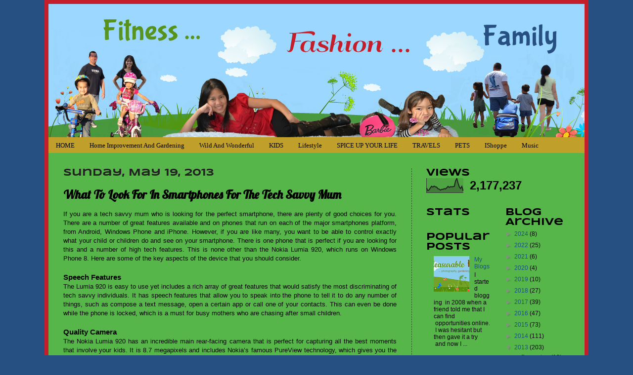

--- FILE ---
content_type: text/html; charset=UTF-8
request_url: https://www.cottrillseyeview.com/b/stats?style=BLACK_TRANSPARENT&timeRange=ALL_TIME&token=APq4FmD1yurp82mfP8wl7UI3lWe3S_W22Ld37LSFOKyS7lcNHOwjejODPcQVTI73VB5JPURINmrI3OYdqL6H90iCw4FZ9Ag89w
body_size: 43
content:
{"total":2177237,"sparklineOptions":{"backgroundColor":{"fillOpacity":0.1,"fill":"#000000"},"series":[{"areaOpacity":0.3,"color":"#202020"}]},"sparklineData":[[0,33],[1,14],[2,19],[3,33],[4,45],[5,39],[6,46],[7,41],[8,39],[9,28],[10,25],[11,18],[12,23],[13,23],[14,28],[15,26],[16,34],[17,44],[18,37],[19,42],[20,41],[21,42],[22,44],[23,82],[24,100],[25,66],[26,40],[27,29],[28,44],[29,12]],"nextTickMs":133333}